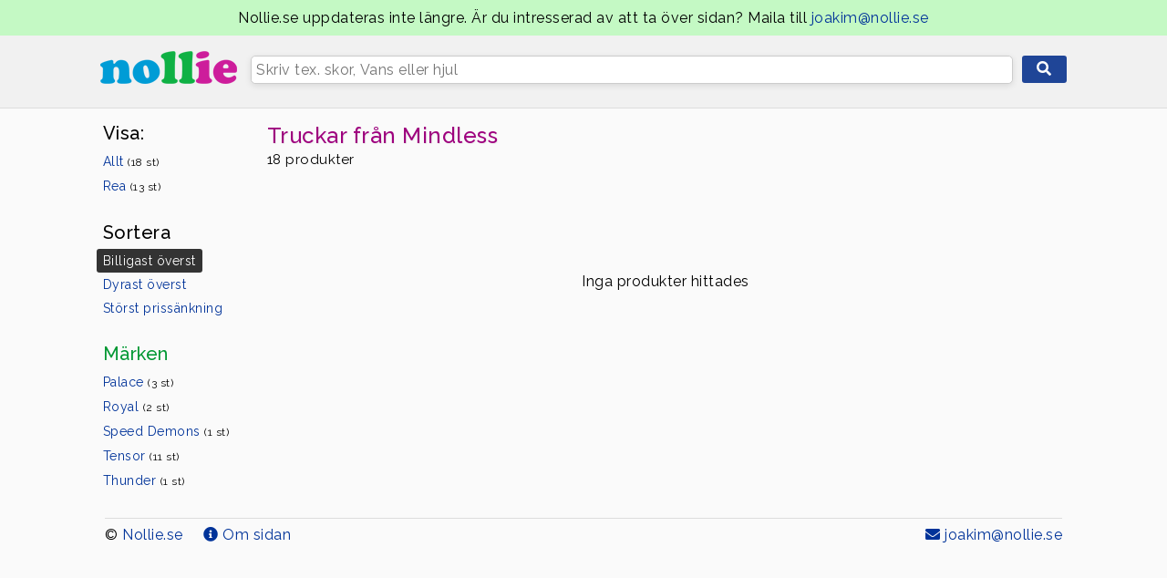

--- FILE ---
content_type: text/html; charset=UTF-8
request_url: https://www.nollie.se/kategori/Truckar/Mindless
body_size: 1573
content:
<!DOCTYPE html>
<html lang="sv-se">
	<head>
		<!-- Google tag (gtag.js) -->
		<script async src="https://www.googletagmanager.com/gtag/js?id=G-06X5XJMSHR"></script>
		<script>
		  window.dataLayer = window.dataLayer || [];
		  function gtag(){dataLayer.push(arguments);}
		  gtag('js', new Date());

		  gtag('config', 'G-06X5XJMSHR');
		</script>	
		<title>Truckar från Mindless - Nollie.se</title>
<meta content="Letar du efter Truckar från Mindless? Vi har flera stycken och 18 andra Truckar från flera av Sveriges ledande skatebutiker inne." name="description">
		<meta name="viewport" content="width=device-width, initial-scale=1">
		<meta charset="utf-8">
		<meta name="apple-mobile-web-app-title" content="Nollie">
		<meta name="application-name" content="Nollie">
		<meta name="google-site-verification" content="tXkvaR21j9HKwc2JOZXhKOh9LUk1KdlkI-ieJ3G1MGQ" />	
		<link rel="stylesheet" href="https://use.fontawesome.com/releases/v5.3.1/css/all.css" integrity="sha384-mzrmE5qonljUremFsqc01SB46JvROS7bZs3IO2EmfFsd15uHvIt+Y8vEf7N7fWAU" crossorigin="anonymous">
		<link href="/grafic/favicon.ico?v=2" rel="shortcut icon">
		<link rel="stylesheet" href="/vanillabox.css">
		<link href='https://fonts.googleapis.com/css?family=Raleway:400,500,600,700' rel='stylesheet' type='text/css'>
		<link href="/style.css?v=1629979549" rel="stylesheet">
		<link href="/grafic/apple-touch-icon-180x180.png" rel="apple-touch-icon" sizes="180x180">
		<link href="/grafic/apple-touch-icon-57x57.png" rel="apple-touch-icon" sizes="57x57">
		<script src="//ajax.googleapis.com/ajax/libs/jquery/1.7.1/jquery.min.js"></script>
		<script src="/script.js?v=1562160756"></script>
		<script src="/jquery.vanillabox-0.1.5.min.js"></script>
			</head>
	<body>
		<div style="padding: 10px; background-color: #c4f9c4; text-align: center;">
			Nollie.se uppdateras inte längre. Är du intresserad av att ta över sidan? Maila till <a href="mailto:joakim@nollie.se"> joakim@nollie.se</a>
		</div>
		<div id="div_s_small">
	<div id="mobile_menu">
		<a href="javascript: menu();"><img src="/grafic/m_menu.png" alt="Mobil-meny"></a>
	</div>
	<div class="div_s_small_in div_s_small_in_top">
		<form method="get" action="/" name="t_form">
			<input type="hidden" name="sida" value="sok">
			<a href="/"><img src="/grafic/150_2014_2.png" alt="Nollie.se - Skateboard" id="logo_small"></a>
			<div style="width: 100%;">
				<div id="div_search" class="div_search div_search_in">
					<input class="n_search n_search_top" placeholder="Skriv tex. skor, Vans eller hjul" type="text" id="n_search" name="s" autocomplete="off">
					<div id="search_result" class="search_result search_result_in"></div>
				</div>
			</div>
			<div style="padding-left: 10px;">
				<a id="s_button" href="javascript: document.t_form.submit();"><i class="fa fa-search"></i></a>
			</div>
		</form>
	</div>
</div><div id="div_main">	
	<div id="div_left_prods">
		<h2>Visa:</h2>		
		<a href="/kategori/Truckar" class="left_menu">Allt <span>(18 st)</span></a><br>
		<a href="/kategori/Truckar/Rea" class="left_menu">Rea <span>(13 st)</span></a><br>
		<br>

				<h2>Sortera</h2>
		<a href="/kategori/Truckar/Mindless" class="left_menu menu_active">Billigast överst</a><br >
		<a href="/kategori/Truckar/Mindless/Dyrast_overst" class="left_menu">Dyrast överst</a><br >
		<a href="/kategori/Truckar/Mindless/Prissankt" class="left_menu">Störst prissänkning</a><br >		
		<br>
				<h2 class="c_brand">Märken</h2>
					<a href="/kategori/Truckar/Palace" class="left_menu">Palace <span>(3 st)</span></a><br>
						<a href="/kategori/Truckar/Royal" class="left_menu">Royal <span>(2 st)</span></a><br>
						<a href="/kategori/Truckar/Speed-Demons" class="left_menu">Speed Demons <span>(1 st)</span></a><br>
						<a href="/kategori/Truckar/Tensor" class="left_menu">Tensor <span>(11 st)</span></a><br>
						<a href="/kategori/Truckar/Thunder" class="left_menu">Thunder <span>(1 st)</span></a><br>
					
	</div>
	<div id="div_right_prods">
		<div id="div_title">
						
			<h1 class="c_cat" style="margin-bottom: 2px;">Truckar från Mindless									</h1>
			<p>
						18 produkter</p><br>
					</div>
		<main>
				<div style="padding: 100px 0; text-align: center;">
		Inga produkter hittades
			</div>
		
			<div id="more_prods_1" class="more_prods"></div>
					</main>
	</div>
</div>
<footer>
	<br>
	<hr>
	<div>
		<div id="bottom_left">
			<span>
				&copy; <a href="/">Nollie.se</a> &nbsp;  &nbsp;
			</span>
			<span>
				<a href="/sida/om_nollie"><i class="fa fa-info-circle"></i> Om sidan</a>
			</span>
		</div>
		<div id="bottom_right">
			<span>
				<a href="mailto:joakim@nollie.se"><i class="fa fa-envelope"></i> joakim@nollie.se</a>
			</span>
		</div>
	</div>
</footer>		
	</body>
</html>

--- FILE ---
content_type: text/javascript
request_url: https://www.nollie.se/script.js?v=1562160756
body_size: 1093
content:
var hit_target = 1;

window.onload = function() {
	if (document.getElementById('n_search').name != '' && window.location == 'https://www.nollie.se/') {
		document.getElementById('n_search').focus();
	}
}

$(document).ready(function() {
	$("#n_search").keyup(function(event) {
		//Enter
		if (event.keyCode == '13') {
			target = document.getElementById('hit_' + (hit_target-1)).href
			window.location = target;
		}
		//Esc
		else if (event.keyCode == '27') {
			clear_search();
		}			
		//Ner
		else if (event.keyCode == '40') {
			document.getElementById('n_search').value = document.getElementById('hit_' + hit_target).title;
			if (hit_target > 1) {
				document.getElementById('hit_' + (hit_target-1)).className = 'a_search';
			}
			document.getElementById('hit_' + hit_target).className = 'a_search_a';
			hit_target++;
		}
		//Upp
		else if (event.keyCode == '38' && hit_target != 1) {
			document.getElementById('n_search').value = document.getElementById('hit_' + (hit_target-2)).title;
			document.getElementById('hit_' + (hit_target-1)).className = 'a_search';
			document.getElementById('hit_' + (hit_target-2)).className = 'a_search_a';
			hit_target--;	
		}	
		//Skriv						  
		else {
			search_all(this.value);
		}			
	});
});

var calculationRequest = null;

function search_all(input) {
	if (input != '' && 	input != ' ') {		
		if (calculationRequest != null) {
			calculationRequest.abort()
		}		
		calculationRequest = $.get('/dev/search.php?s=' + input, function(data, textStatus) {
			document.getElementById('search_result').style.display = 'block';																		  
			document.getElementById('search_result').innerHTML = data;
		});
	}
	else {
		document.getElementById('search_result').style.display ='none';
		document.getElementById('search_result').innerHTML = '';
	}	
}

function clear_search() {
	document.getElementById('n_search').value = '';
	document.getElementById('search_result').style.display ='none';
	document.getElementById('search_result').innerHTML = '';
	hit_target = 1;
}

function ajax(url, textback, oid) {
	if (window.XMLHttpRequest) {
		xmlhttp = new XMLHttpRequest();
	}
	else {
		xmlhttp = new ActiveXObject("Microsoft.XMLHTTP");
	}
	xmlhttp.onreadystatechange=function() {
		if (xmlhttp.readyState == 4 && xmlhttp.status == 200 && textback == true) {
			document.getElementById(oid).innerHTML = xmlhttp.responseText;
		}
	}
	xmlhttp.open("GET", url, true);
	xmlhttp.send();
}

function more_prods(store, brand, cat, rea, page, sdiv, order) {
	document.getElementById('div_old_' + page).style.display = 'none';
	$url = '/dev/more_prods.php?store=' + store + '&marke=' + brand + '&kategori=' + cat + '&rea=' + rea + '&start=' + page + '&order=' + order;
	ajax($url, true, sdiv);
}

//Mobilmenyn
menu_status = false;
function menu() {
	//Mobil_meny
	if (menu_status == false) {
		$('#div_left_prods').css('display', 'block');
		$('#div_left_prods').animate({left: '0px'}, 'fast');
		menu_status = true;
	}
	else {
		$('#div_left_prods').animate({
			left: '-200px'
		}, 'fast', function() {
			$('#div_left_prods').css('display', 'none');
		});
		menu_status = false;				
	}		
}

//Fixar spårbara länkar
function real_url(key, what) {
	ids = new Array('#a_button_out', '#a_button_store');
	$(ids[what]).attr("href", '/leave.php?id=' + key);
}

//Pop-up
function do_vanillaboxes() {	
	$('.vanillabox').each(function() {
		$(this).vanillabox({
			repositionOnScroll: true
		});
	});
}

$(document).ready(function() {				   
	do_vanillaboxes();
	$('.vanillaframe').vanillabox({
    		type: 'iframe',
		animation: 'none',
		preferredWidth: 960,
		preferredHeight: 2000,
		repositionOnScroll: true,
		adjustToWindow: 'both'
	});	
	
});

$(document).ajaxComplete(function() {
	do_vanillaboxes();
});